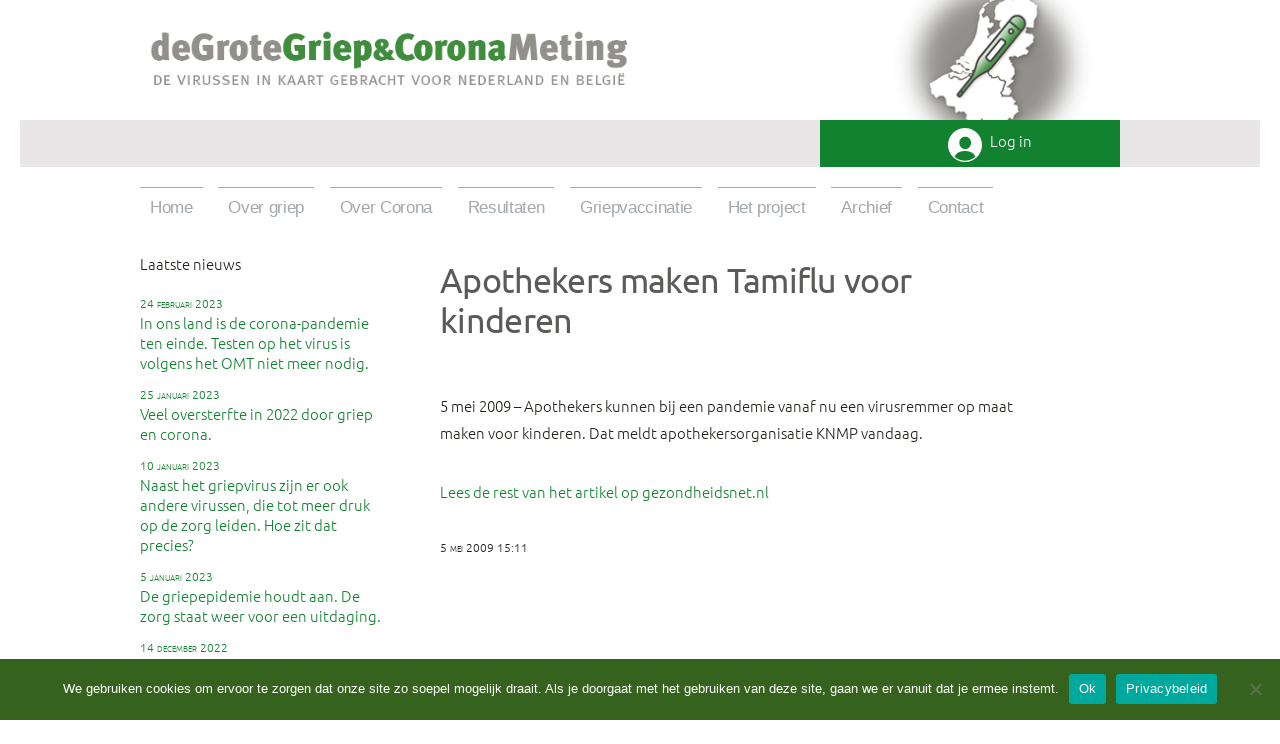

--- FILE ---
content_type: text/html; charset=UTF-8
request_url: https://www.griepencorona.nl/nieuwsberichten/apothekers-maken-tamiflu-voor-kinderen/
body_size: 12846
content:
<!DOCTYPE html>
<html lang="nl-NL">
<head>
	<meta charset="UTF-8" />
	<meta name="viewport" content="width=device-width, initial-scale=1" />
	<link rel="profile" href="https://gmpg.org/xfn/11" />
	
	<meta name='robots' content='index, follow, max-image-preview:large, max-snippet:-1, max-video-preview:-1' />
	<style>img:is([sizes="auto" i], [sizes^="auto," i]) { contain-intrinsic-size: 3000px 1500px }</style>
	
	<!-- This site is optimized with the Yoast SEO plugin v25.4 - https://yoast.com/wordpress/plugins/seo/ -->
	<title>Apothekers maken Tamiflu voor kinderen - De grote griep en corona meting</title>
	<link rel="canonical" href="https://www.griepencorona.nl/nieuwsberichten/apothekers-maken-tamiflu-voor-kinderen/" />
	<meta property="og:locale" content="nl_NL" />
	<meta property="og:type" content="article" />
	<meta property="og:title" content="Apothekers maken Tamiflu voor kinderen - De grote griep en corona meting" />
	<meta property="og:description" content="5 mei 2009 &#8211; Apothekers kunnen bij een pandemie vanaf nu een virusremmer op maat maken voor kinderen. Dat meldt apothekersorganisatie KNMP vandaag. Lees de rest van het artikel op gezondheidsnet.nl 5 mei 2009 15:11" />
	<meta property="og:url" content="https://www.griepencorona.nl/nieuwsberichten/apothekers-maken-tamiflu-voor-kinderen/" />
	<meta property="og:site_name" content="De grote griep en corona meting" />
	<meta property="article:published_time" content="2009-05-05T15:11:07+00:00" />
	<meta name="author" content="jari" />
	<meta name="twitter:card" content="summary_large_image" />
	<meta name="twitter:label1" content="Geschreven door" />
	<meta name="twitter:data1" content="jari" />
	<script type="application/ld+json" class="yoast-schema-graph">{"@context":"https://schema.org","@graph":[{"@type":"Article","@id":"https://www.griepencorona.nl/nieuwsberichten/apothekers-maken-tamiflu-voor-kinderen/#article","isPartOf":{"@id":"https://www.griepencorona.nl/nieuwsberichten/apothekers-maken-tamiflu-voor-kinderen/"},"author":{"name":"jari","@id":"https://www.griepencorona.nl/#/schema/person/5add370cbc05e89a6fd439630af92bbe"},"headline":"Apothekers maken Tamiflu voor kinderen","datePublished":"2009-05-05T15:11:07+00:00","mainEntityOfPage":{"@id":"https://www.griepencorona.nl/nieuwsberichten/apothekers-maken-tamiflu-voor-kinderen/"},"wordCount":36,"publisher":{"@id":"https://www.griepencorona.nl/#organization"},"articleSection":["Nieuwsberichten"],"inLanguage":"nl-NL"},{"@type":"WebPage","@id":"https://www.griepencorona.nl/nieuwsberichten/apothekers-maken-tamiflu-voor-kinderen/","url":"https://www.griepencorona.nl/nieuwsberichten/apothekers-maken-tamiflu-voor-kinderen/","name":"Apothekers maken Tamiflu voor kinderen - De grote griep en corona meting","isPartOf":{"@id":"https://www.griepencorona.nl/#website"},"datePublished":"2009-05-05T15:11:07+00:00","breadcrumb":{"@id":"https://www.griepencorona.nl/nieuwsberichten/apothekers-maken-tamiflu-voor-kinderen/#breadcrumb"},"inLanguage":"nl-NL","potentialAction":[{"@type":"ReadAction","target":["https://www.griepencorona.nl/nieuwsberichten/apothekers-maken-tamiflu-voor-kinderen/"]}]},{"@type":"BreadcrumbList","@id":"https://www.griepencorona.nl/nieuwsberichten/apothekers-maken-tamiflu-voor-kinderen/#breadcrumb","itemListElement":[{"@type":"ListItem","position":1,"name":"Home","item":"https://www.griepencorona.nl/"},{"@type":"ListItem","position":2,"name":"Apothekers maken Tamiflu voor kinderen"}]},{"@type":"WebSite","@id":"https://www.griepencorona.nl/#website","url":"https://www.griepencorona.nl/","name":"De grote griep en corona meting","description":"De virussen in kaart gebracht voor Nederland en Belgi&euml;","publisher":{"@id":"https://www.griepencorona.nl/#organization"},"potentialAction":[{"@type":"SearchAction","target":{"@type":"EntryPoint","urlTemplate":"https://www.griepencorona.nl/?s={search_term_string}"},"query-input":{"@type":"PropertyValueSpecification","valueRequired":true,"valueName":"search_term_string"}}],"inLanguage":"nl-NL"},{"@type":"Organization","@id":"https://www.griepencorona.nl/#organization","name":"De grote griep en corona meting","url":"https://www.griepencorona.nl/","logo":{"@type":"ImageObject","inLanguage":"nl-NL","@id":"https://www.griepencorona.nl/#/schema/logo/image/","url":"https://www.griepencorona.nl/wp-content/uploads/2020/10/cropped-DeGrotegriep-coronaMetingLogo.jpg","contentUrl":"https://www.griepencorona.nl/wp-content/uploads/2020/10/cropped-DeGrotegriep-coronaMetingLogo.jpg","width":190,"height":190,"caption":"De grote griep en corona meting"},"image":{"@id":"https://www.griepencorona.nl/#/schema/logo/image/"}},{"@type":"Person","@id":"https://www.griepencorona.nl/#/schema/person/5add370cbc05e89a6fd439630af92bbe","name":"jari","image":{"@type":"ImageObject","inLanguage":"nl-NL","@id":"https://www.griepencorona.nl/#/schema/person/image/","url":"https://secure.gravatar.com/avatar/3dde56bc9b8f2a59220608aa6d6db3e1a87c9aaf02971204eee80d1f4b9ceaff?s=96&d=mm&r=g","contentUrl":"https://secure.gravatar.com/avatar/3dde56bc9b8f2a59220608aa6d6db3e1a87c9aaf02971204eee80d1f4b9ceaff?s=96&d=mm&r=g","caption":"jari"},"url":"https://www.griepencorona.nl/author/jari/"}]}</script>
	<!-- / Yoast SEO plugin. -->


<link rel='dns-prefetch' href='//cdn.canvasjs.com' />
<link rel="alternate" type="application/rss+xml" title="De grote griep en corona meting &raquo; feed" href="https://www.griepencorona.nl/feed/" />
<link rel="alternate" type="application/rss+xml" title="De grote griep en corona meting &raquo; reacties feed" href="https://www.griepencorona.nl/comments/feed/" />
<link rel="alternate" type="application/rss+xml" title="De grote griep en corona meting &raquo; Apothekers maken Tamiflu voor kinderen reacties feed" href="https://www.griepencorona.nl/nieuwsberichten/apothekers-maken-tamiflu-voor-kinderen/feed/" />
<script>
window._wpemojiSettings = {"baseUrl":"https:\/\/s.w.org\/images\/core\/emoji\/15.1.0\/72x72\/","ext":".png","svgUrl":"https:\/\/s.w.org\/images\/core\/emoji\/15.1.0\/svg\/","svgExt":".svg","source":{"concatemoji":"https:\/\/www.griepencorona.nl\/wp-includes\/js\/wp-emoji-release.min.js?ver=6.8.1"}};
/*! This file is auto-generated */
!function(i,n){var o,s,e;function c(e){try{var t={supportTests:e,timestamp:(new Date).valueOf()};sessionStorage.setItem(o,JSON.stringify(t))}catch(e){}}function p(e,t,n){e.clearRect(0,0,e.canvas.width,e.canvas.height),e.fillText(t,0,0);var t=new Uint32Array(e.getImageData(0,0,e.canvas.width,e.canvas.height).data),r=(e.clearRect(0,0,e.canvas.width,e.canvas.height),e.fillText(n,0,0),new Uint32Array(e.getImageData(0,0,e.canvas.width,e.canvas.height).data));return t.every(function(e,t){return e===r[t]})}function u(e,t,n){switch(t){case"flag":return n(e,"\ud83c\udff3\ufe0f\u200d\u26a7\ufe0f","\ud83c\udff3\ufe0f\u200b\u26a7\ufe0f")?!1:!n(e,"\ud83c\uddfa\ud83c\uddf3","\ud83c\uddfa\u200b\ud83c\uddf3")&&!n(e,"\ud83c\udff4\udb40\udc67\udb40\udc62\udb40\udc65\udb40\udc6e\udb40\udc67\udb40\udc7f","\ud83c\udff4\u200b\udb40\udc67\u200b\udb40\udc62\u200b\udb40\udc65\u200b\udb40\udc6e\u200b\udb40\udc67\u200b\udb40\udc7f");case"emoji":return!n(e,"\ud83d\udc26\u200d\ud83d\udd25","\ud83d\udc26\u200b\ud83d\udd25")}return!1}function f(e,t,n){var r="undefined"!=typeof WorkerGlobalScope&&self instanceof WorkerGlobalScope?new OffscreenCanvas(300,150):i.createElement("canvas"),a=r.getContext("2d",{willReadFrequently:!0}),o=(a.textBaseline="top",a.font="600 32px Arial",{});return e.forEach(function(e){o[e]=t(a,e,n)}),o}function t(e){var t=i.createElement("script");t.src=e,t.defer=!0,i.head.appendChild(t)}"undefined"!=typeof Promise&&(o="wpEmojiSettingsSupports",s=["flag","emoji"],n.supports={everything:!0,everythingExceptFlag:!0},e=new Promise(function(e){i.addEventListener("DOMContentLoaded",e,{once:!0})}),new Promise(function(t){var n=function(){try{var e=JSON.parse(sessionStorage.getItem(o));if("object"==typeof e&&"number"==typeof e.timestamp&&(new Date).valueOf()<e.timestamp+604800&&"object"==typeof e.supportTests)return e.supportTests}catch(e){}return null}();if(!n){if("undefined"!=typeof Worker&&"undefined"!=typeof OffscreenCanvas&&"undefined"!=typeof URL&&URL.createObjectURL&&"undefined"!=typeof Blob)try{var e="postMessage("+f.toString()+"("+[JSON.stringify(s),u.toString(),p.toString()].join(",")+"));",r=new Blob([e],{type:"text/javascript"}),a=new Worker(URL.createObjectURL(r),{name:"wpTestEmojiSupports"});return void(a.onmessage=function(e){c(n=e.data),a.terminate(),t(n)})}catch(e){}c(n=f(s,u,p))}t(n)}).then(function(e){for(var t in e)n.supports[t]=e[t],n.supports.everything=n.supports.everything&&n.supports[t],"flag"!==t&&(n.supports.everythingExceptFlag=n.supports.everythingExceptFlag&&n.supports[t]);n.supports.everythingExceptFlag=n.supports.everythingExceptFlag&&!n.supports.flag,n.DOMReady=!1,n.readyCallback=function(){n.DOMReady=!0}}).then(function(){return e}).then(function(){var e;n.supports.everything||(n.readyCallback(),(e=n.source||{}).concatemoji?t(e.concatemoji):e.wpemoji&&e.twemoji&&(t(e.twemoji),t(e.wpemoji)))}))}((window,document),window._wpemojiSettings);
</script>
<style id='wp-emoji-styles-inline-css'>

	img.wp-smiley, img.emoji {
		display: inline !important;
		border: none !important;
		box-shadow: none !important;
		height: 1em !important;
		width: 1em !important;
		margin: 0 0.07em !important;
		vertical-align: -0.1em !important;
		background: none !important;
		padding: 0 !important;
	}
</style>
<link rel='stylesheet' id='wp-block-library-css' href='https://www.griepencorona.nl/wp-includes/css/dist/block-library/style.min.css?ver=6.8.1' media='all' />
<style id='wp-block-library-theme-inline-css'>
.wp-block-audio :where(figcaption){color:#555;font-size:13px;text-align:center}.is-dark-theme .wp-block-audio :where(figcaption){color:#ffffffa6}.wp-block-audio{margin:0 0 1em}.wp-block-code{border:1px solid #ccc;border-radius:4px;font-family:Menlo,Consolas,monaco,monospace;padding:.8em 1em}.wp-block-embed :where(figcaption){color:#555;font-size:13px;text-align:center}.is-dark-theme .wp-block-embed :where(figcaption){color:#ffffffa6}.wp-block-embed{margin:0 0 1em}.blocks-gallery-caption{color:#555;font-size:13px;text-align:center}.is-dark-theme .blocks-gallery-caption{color:#ffffffa6}:root :where(.wp-block-image figcaption){color:#555;font-size:13px;text-align:center}.is-dark-theme :root :where(.wp-block-image figcaption){color:#ffffffa6}.wp-block-image{margin:0 0 1em}.wp-block-pullquote{border-bottom:4px solid;border-top:4px solid;color:currentColor;margin-bottom:1.75em}.wp-block-pullquote cite,.wp-block-pullquote footer,.wp-block-pullquote__citation{color:currentColor;font-size:.8125em;font-style:normal;text-transform:uppercase}.wp-block-quote{border-left:.25em solid;margin:0 0 1.75em;padding-left:1em}.wp-block-quote cite,.wp-block-quote footer{color:currentColor;font-size:.8125em;font-style:normal;position:relative}.wp-block-quote:where(.has-text-align-right){border-left:none;border-right:.25em solid;padding-left:0;padding-right:1em}.wp-block-quote:where(.has-text-align-center){border:none;padding-left:0}.wp-block-quote.is-large,.wp-block-quote.is-style-large,.wp-block-quote:where(.is-style-plain){border:none}.wp-block-search .wp-block-search__label{font-weight:700}.wp-block-search__button{border:1px solid #ccc;padding:.375em .625em}:where(.wp-block-group.has-background){padding:1.25em 2.375em}.wp-block-separator.has-css-opacity{opacity:.4}.wp-block-separator{border:none;border-bottom:2px solid;margin-left:auto;margin-right:auto}.wp-block-separator.has-alpha-channel-opacity{opacity:1}.wp-block-separator:not(.is-style-wide):not(.is-style-dots){width:100px}.wp-block-separator.has-background:not(.is-style-dots){border-bottom:none;height:1px}.wp-block-separator.has-background:not(.is-style-wide):not(.is-style-dots){height:2px}.wp-block-table{margin:0 0 1em}.wp-block-table td,.wp-block-table th{word-break:normal}.wp-block-table :where(figcaption){color:#555;font-size:13px;text-align:center}.is-dark-theme .wp-block-table :where(figcaption){color:#ffffffa6}.wp-block-video :where(figcaption){color:#555;font-size:13px;text-align:center}.is-dark-theme .wp-block-video :where(figcaption){color:#ffffffa6}.wp-block-video{margin:0 0 1em}:root :where(.wp-block-template-part.has-background){margin-bottom:0;margin-top:0;padding:1.25em 2.375em}
</style>
<style id='classic-theme-styles-inline-css'>
/*! This file is auto-generated */
.wp-block-button__link{color:#fff;background-color:#32373c;border-radius:9999px;box-shadow:none;text-decoration:none;padding:calc(.667em + 2px) calc(1.333em + 2px);font-size:1.125em}.wp-block-file__button{background:#32373c;color:#fff;text-decoration:none}
</style>
<style id='global-styles-inline-css'>
:root{--wp--preset--aspect-ratio--square: 1;--wp--preset--aspect-ratio--4-3: 4/3;--wp--preset--aspect-ratio--3-4: 3/4;--wp--preset--aspect-ratio--3-2: 3/2;--wp--preset--aspect-ratio--2-3: 2/3;--wp--preset--aspect-ratio--16-9: 16/9;--wp--preset--aspect-ratio--9-16: 9/16;--wp--preset--color--black: #000000;--wp--preset--color--cyan-bluish-gray: #abb8c3;--wp--preset--color--white: #FFF;--wp--preset--color--pale-pink: #f78da7;--wp--preset--color--vivid-red: #cf2e2e;--wp--preset--color--luminous-vivid-orange: #ff6900;--wp--preset--color--luminous-vivid-amber: #fcb900;--wp--preset--color--light-green-cyan: #7bdcb5;--wp--preset--color--vivid-green-cyan: #00d084;--wp--preset--color--pale-cyan-blue: #8ed1fc;--wp--preset--color--vivid-cyan-blue: #0693e3;--wp--preset--color--vivid-purple: #9b51e0;--wp--preset--color--primary: #0073a8;--wp--preset--color--secondary: #005075;--wp--preset--color--dark-gray: #111;--wp--preset--color--light-gray: #767676;--wp--preset--gradient--vivid-cyan-blue-to-vivid-purple: linear-gradient(135deg,rgba(6,147,227,1) 0%,rgb(155,81,224) 100%);--wp--preset--gradient--light-green-cyan-to-vivid-green-cyan: linear-gradient(135deg,rgb(122,220,180) 0%,rgb(0,208,130) 100%);--wp--preset--gradient--luminous-vivid-amber-to-luminous-vivid-orange: linear-gradient(135deg,rgba(252,185,0,1) 0%,rgba(255,105,0,1) 100%);--wp--preset--gradient--luminous-vivid-orange-to-vivid-red: linear-gradient(135deg,rgba(255,105,0,1) 0%,rgb(207,46,46) 100%);--wp--preset--gradient--very-light-gray-to-cyan-bluish-gray: linear-gradient(135deg,rgb(238,238,238) 0%,rgb(169,184,195) 100%);--wp--preset--gradient--cool-to-warm-spectrum: linear-gradient(135deg,rgb(74,234,220) 0%,rgb(151,120,209) 20%,rgb(207,42,186) 40%,rgb(238,44,130) 60%,rgb(251,105,98) 80%,rgb(254,248,76) 100%);--wp--preset--gradient--blush-light-purple: linear-gradient(135deg,rgb(255,206,236) 0%,rgb(152,150,240) 100%);--wp--preset--gradient--blush-bordeaux: linear-gradient(135deg,rgb(254,205,165) 0%,rgb(254,45,45) 50%,rgb(107,0,62) 100%);--wp--preset--gradient--luminous-dusk: linear-gradient(135deg,rgb(255,203,112) 0%,rgb(199,81,192) 50%,rgb(65,88,208) 100%);--wp--preset--gradient--pale-ocean: linear-gradient(135deg,rgb(255,245,203) 0%,rgb(182,227,212) 50%,rgb(51,167,181) 100%);--wp--preset--gradient--electric-grass: linear-gradient(135deg,rgb(202,248,128) 0%,rgb(113,206,126) 100%);--wp--preset--gradient--midnight: linear-gradient(135deg,rgb(2,3,129) 0%,rgb(40,116,252) 100%);--wp--preset--font-size--small: 19.5px;--wp--preset--font-size--medium: 20px;--wp--preset--font-size--large: 36.5px;--wp--preset--font-size--x-large: 42px;--wp--preset--font-size--normal: 22px;--wp--preset--font-size--huge: 49.5px;--wp--preset--spacing--20: 0.44rem;--wp--preset--spacing--30: 0.67rem;--wp--preset--spacing--40: 1rem;--wp--preset--spacing--50: 1.5rem;--wp--preset--spacing--60: 2.25rem;--wp--preset--spacing--70: 3.38rem;--wp--preset--spacing--80: 5.06rem;--wp--preset--shadow--natural: 6px 6px 9px rgba(0, 0, 0, 0.2);--wp--preset--shadow--deep: 12px 12px 50px rgba(0, 0, 0, 0.4);--wp--preset--shadow--sharp: 6px 6px 0px rgba(0, 0, 0, 0.2);--wp--preset--shadow--outlined: 6px 6px 0px -3px rgba(255, 255, 255, 1), 6px 6px rgba(0, 0, 0, 1);--wp--preset--shadow--crisp: 6px 6px 0px rgba(0, 0, 0, 1);}:where(.is-layout-flex){gap: 0.5em;}:where(.is-layout-grid){gap: 0.5em;}body .is-layout-flex{display: flex;}.is-layout-flex{flex-wrap: wrap;align-items: center;}.is-layout-flex > :is(*, div){margin: 0;}body .is-layout-grid{display: grid;}.is-layout-grid > :is(*, div){margin: 0;}:where(.wp-block-columns.is-layout-flex){gap: 2em;}:where(.wp-block-columns.is-layout-grid){gap: 2em;}:where(.wp-block-post-template.is-layout-flex){gap: 1.25em;}:where(.wp-block-post-template.is-layout-grid){gap: 1.25em;}.has-black-color{color: var(--wp--preset--color--black) !important;}.has-cyan-bluish-gray-color{color: var(--wp--preset--color--cyan-bluish-gray) !important;}.has-white-color{color: var(--wp--preset--color--white) !important;}.has-pale-pink-color{color: var(--wp--preset--color--pale-pink) !important;}.has-vivid-red-color{color: var(--wp--preset--color--vivid-red) !important;}.has-luminous-vivid-orange-color{color: var(--wp--preset--color--luminous-vivid-orange) !important;}.has-luminous-vivid-amber-color{color: var(--wp--preset--color--luminous-vivid-amber) !important;}.has-light-green-cyan-color{color: var(--wp--preset--color--light-green-cyan) !important;}.has-vivid-green-cyan-color{color: var(--wp--preset--color--vivid-green-cyan) !important;}.has-pale-cyan-blue-color{color: var(--wp--preset--color--pale-cyan-blue) !important;}.has-vivid-cyan-blue-color{color: var(--wp--preset--color--vivid-cyan-blue) !important;}.has-vivid-purple-color{color: var(--wp--preset--color--vivid-purple) !important;}.has-black-background-color{background-color: var(--wp--preset--color--black) !important;}.has-cyan-bluish-gray-background-color{background-color: var(--wp--preset--color--cyan-bluish-gray) !important;}.has-white-background-color{background-color: var(--wp--preset--color--white) !important;}.has-pale-pink-background-color{background-color: var(--wp--preset--color--pale-pink) !important;}.has-vivid-red-background-color{background-color: var(--wp--preset--color--vivid-red) !important;}.has-luminous-vivid-orange-background-color{background-color: var(--wp--preset--color--luminous-vivid-orange) !important;}.has-luminous-vivid-amber-background-color{background-color: var(--wp--preset--color--luminous-vivid-amber) !important;}.has-light-green-cyan-background-color{background-color: var(--wp--preset--color--light-green-cyan) !important;}.has-vivid-green-cyan-background-color{background-color: var(--wp--preset--color--vivid-green-cyan) !important;}.has-pale-cyan-blue-background-color{background-color: var(--wp--preset--color--pale-cyan-blue) !important;}.has-vivid-cyan-blue-background-color{background-color: var(--wp--preset--color--vivid-cyan-blue) !important;}.has-vivid-purple-background-color{background-color: var(--wp--preset--color--vivid-purple) !important;}.has-black-border-color{border-color: var(--wp--preset--color--black) !important;}.has-cyan-bluish-gray-border-color{border-color: var(--wp--preset--color--cyan-bluish-gray) !important;}.has-white-border-color{border-color: var(--wp--preset--color--white) !important;}.has-pale-pink-border-color{border-color: var(--wp--preset--color--pale-pink) !important;}.has-vivid-red-border-color{border-color: var(--wp--preset--color--vivid-red) !important;}.has-luminous-vivid-orange-border-color{border-color: var(--wp--preset--color--luminous-vivid-orange) !important;}.has-luminous-vivid-amber-border-color{border-color: var(--wp--preset--color--luminous-vivid-amber) !important;}.has-light-green-cyan-border-color{border-color: var(--wp--preset--color--light-green-cyan) !important;}.has-vivid-green-cyan-border-color{border-color: var(--wp--preset--color--vivid-green-cyan) !important;}.has-pale-cyan-blue-border-color{border-color: var(--wp--preset--color--pale-cyan-blue) !important;}.has-vivid-cyan-blue-border-color{border-color: var(--wp--preset--color--vivid-cyan-blue) !important;}.has-vivid-purple-border-color{border-color: var(--wp--preset--color--vivid-purple) !important;}.has-vivid-cyan-blue-to-vivid-purple-gradient-background{background: var(--wp--preset--gradient--vivid-cyan-blue-to-vivid-purple) !important;}.has-light-green-cyan-to-vivid-green-cyan-gradient-background{background: var(--wp--preset--gradient--light-green-cyan-to-vivid-green-cyan) !important;}.has-luminous-vivid-amber-to-luminous-vivid-orange-gradient-background{background: var(--wp--preset--gradient--luminous-vivid-amber-to-luminous-vivid-orange) !important;}.has-luminous-vivid-orange-to-vivid-red-gradient-background{background: var(--wp--preset--gradient--luminous-vivid-orange-to-vivid-red) !important;}.has-very-light-gray-to-cyan-bluish-gray-gradient-background{background: var(--wp--preset--gradient--very-light-gray-to-cyan-bluish-gray) !important;}.has-cool-to-warm-spectrum-gradient-background{background: var(--wp--preset--gradient--cool-to-warm-spectrum) !important;}.has-blush-light-purple-gradient-background{background: var(--wp--preset--gradient--blush-light-purple) !important;}.has-blush-bordeaux-gradient-background{background: var(--wp--preset--gradient--blush-bordeaux) !important;}.has-luminous-dusk-gradient-background{background: var(--wp--preset--gradient--luminous-dusk) !important;}.has-pale-ocean-gradient-background{background: var(--wp--preset--gradient--pale-ocean) !important;}.has-electric-grass-gradient-background{background: var(--wp--preset--gradient--electric-grass) !important;}.has-midnight-gradient-background{background: var(--wp--preset--gradient--midnight) !important;}.has-small-font-size{font-size: var(--wp--preset--font-size--small) !important;}.has-medium-font-size{font-size: var(--wp--preset--font-size--medium) !important;}.has-large-font-size{font-size: var(--wp--preset--font-size--large) !important;}.has-x-large-font-size{font-size: var(--wp--preset--font-size--x-large) !important;}
:where(.wp-block-post-template.is-layout-flex){gap: 1.25em;}:where(.wp-block-post-template.is-layout-grid){gap: 1.25em;}
:where(.wp-block-columns.is-layout-flex){gap: 2em;}:where(.wp-block-columns.is-layout-grid){gap: 2em;}
:root :where(.wp-block-pullquote){font-size: 1.5em;line-height: 1.6;}
</style>
<link rel='stylesheet' id='cookie-notice-front-css' href='https://www.griepencorona.nl/wp-content/plugins/cookie-notice/css/front.min.css?ver=2.5.6' media='all' />
<link rel='stylesheet' id='dashicons-css' href='https://www.griepencorona.nl/wp-includes/css/dashicons.min.css?ver=6.8.1' media='all' />
<link rel='stylesheet' id='admin-bar-css' href='https://www.griepencorona.nl/wp-includes/css/admin-bar.min.css?ver=6.8.1' media='all' />
<style id='admin-bar-inline-css'>

    .canvasjs-chart-credit{
        display: none !important;
    }
    #vtrtsFreeChart canvas {
    border-radius: 6px;
}

.vtrts-free-adminbar-weekly-title {
    font-weight: bold;
    font-size: 14px;
    color: #fff;
    margin-bottom: 6px;
}

        #wpadminbar #wp-admin-bar-vtrts_free_top_button .ab-icon:before {
            content: "\f185";
            color: #1DAE22;
            top: 3px;
        }
    #wp-admin-bar-vtrts_pro_top_button .ab-item {
        min-width: 180px;
    }
    .vtrts-free-adminbar-dropdown {
        min-width: 340px;
        padding: 18px 18px 12px 18px;
        background: #23282d;
        color: #fff;
        border-radius: 8px;
        box-shadow: 0 4px 24px rgba(0,0,0,0.15);
        margin-top: 10px;
    }
    .vtrts-free-adminbar-grid {
        display: grid;
        grid-template-columns: 1fr 1fr;
        gap: 18px 18px; /* row-gap column-gap */
        margin-bottom: 18px;
    }
    .vtrts-free-adminbar-card {
        background: #2c3338;
        border-radius: 8px;
        padding: 18px 18px 12px 18px;
        box-shadow: 0 2px 8px rgba(0,0,0,0.07);
        display: flex;
        flex-direction: column;
        align-items: flex-start;
    }
    /* Extra margin for the right column */
    .vtrts-free-adminbar-card:nth-child(2),
    .vtrts-free-adminbar-card:nth-child(4) {
        margin-left: 10px !important;
        padding-left: 10px !important;
        margin-right: 10px !important;
        padding-right : 10px !important;
        margin-top: 10px !important;
    }
    .vtrts-free-adminbar-card:nth-child(1),
    .vtrts-free-adminbar-card:nth-child(3) {
        margin-left: 10px !important;
        padding-left: 10px !important;
        margin-top: 10px !important;
    }
    /* Extra margin for the bottom row */
    .vtrts-free-adminbar-card:nth-child(3),
    .vtrts-free-adminbar-card:nth-child(4) {
        margin-top: 6px !important;
        padding-top: 6px !important;
        margin-top: 10px !important;
    }
    .vtrts-free-adminbar-card-title {
        font-size: 14px;
        font-weight: 800;
        margin-bottom: 6px;
        color: #fff;
    }
    .vtrts-free-adminbar-card-value {
        font-size: 22px;
        font-weight: bold;
        color: #1DAE22;
        margin-bottom: 4px;
    }
    .vtrts-free-adminbar-card-sub {
        font-size: 12px;
        color: #aaa;
    }
    .vtrts-free-adminbar-btn-wrap {
        text-align: center;
        margin-top: 8px;
    }

    #wp-admin-bar-vtrts_free_top_button .ab-item{
    min-width: 80px !important;
        padding: 0px !important;
    .vtrts-free-adminbar-btn {
        display: inline-block;
        background: #1DAE22;
        color: #fff !important;
        font-weight: bold;
        padding: 8px 28px;
        border-radius: 6px;
        text-decoration: none;
        font-size: 15px;
        transition: background 0.2s;
        margin-top: 8px;
    }
    .vtrts-free-adminbar-btn:hover {
        background: #15991b;
        color: #fff !important;
    }

    .vtrts-free-adminbar-dropdown-wrap { min-width: 0; padding: 0; }
    #wpadminbar #wp-admin-bar-vtrts_free_top_button .vtrts-free-adminbar-dropdown { display: none; position: absolute; left: 0; top: 100%; z-index: 99999; }
    #wpadminbar #wp-admin-bar-vtrts_free_top_button:hover .vtrts-free-adminbar-dropdown { display: block; }
    
        .ab-empty-item #wp-admin-bar-vtrts_free_top_button-default .ab-empty-item{
    height:0px !important;
    padding :0px !important;
     }
            #wpadminbar .quicklinks .ab-empty-item{
        padding:0px !important;
    }
    .vtrts-free-adminbar-dropdown {
    min-width: 340px;
    padding: 18px 18px 12px 18px;
    background: #23282d;
    color: #fff;
    border-radius: 12px; /* more rounded */
    box-shadow: 0 8px 32px rgba(0,0,0,0.25); /* deeper shadow */
    margin-top: 10px;
}

.vtrts-free-adminbar-btn-wrap {
    text-align: center;
    margin-top: 18px; /* more space above */
}

.vtrts-free-adminbar-btn {
    display: inline-block;
    background: #1DAE22;
    color: #fff !important;
    font-weight: bold;
    padding: 5px 22px;
    border-radius: 8px;
    text-decoration: none;
    font-size: 17px;
    transition: background 0.2s, box-shadow 0.2s;
    margin-top: 8px;
    box-shadow: 0 2px 8px rgba(29,174,34,0.15);
    text-align: center;
    line-height: 1.6;
    
}
.vtrts-free-adminbar-btn:hover {
    background: #15991b;
    color: #fff !important;
    box-shadow: 0 4px 16px rgba(29,174,34,0.25);
}
    


</style>
<link rel='stylesheet' id='jquery-style-css' href='https://www.griepencorona.nl/wp-content/themes/griepmeting/datepicker.css?ver=6.8.1' media='all' />
<link rel='stylesheet' id='parente2-style-css' href='https://www.griepencorona.nl/wp-content/themes/twentynineteen/style.css?ver=6.8.1' media='all' />
<link rel='stylesheet' id='childe2-style-css' href='https://www.griepencorona.nl/wp-content/themes/griepmeting/style.css?ver=6.8.1' media='all' />
<link rel='stylesheet' id='twentynineteen-style-css' href='https://www.griepencorona.nl/wp-content/themes/griepmeting/style.css?ver=1.0' media='all' />
<link rel='stylesheet' id='twentynineteen-print-style-css' href='https://www.griepencorona.nl/wp-content/themes/twentynineteen/print.css?ver=1.0' media='print' />
<script id="ahc_front_js-js-extra">
var ahc_ajax_front = {"ajax_url":"https:\/\/www.griepencorona.nl\/wp-admin\/admin-ajax.php","plugin_url":"https:\/\/www.griepencorona.nl\/wp-content\/plugins\/visitors-traffic-real-time-statistics\/","page_id":"1270","page_title":"Apothekers maken Tamiflu voor kinderen","post_type":"post"};
</script>
<script src="https://www.griepencorona.nl/wp-content/plugins/visitors-traffic-real-time-statistics/js/front.js?ver=6.8.1" id="ahc_front_js-js"></script>
<script src="https://www.griepencorona.nl/wp-includes/js/jquery/jquery.min.js?ver=3.7.1" id="jquery-core-js"></script>
<script src="https://www.griepencorona.nl/wp-includes/js/jquery/jquery-migrate.min.js?ver=3.4.1" id="jquery-migrate-js"></script>
<script src="https://www.griepencorona.nl/wp-content/themes/twentynineteen/js/priority-menu.js?ver=20200129" id="twentynineteen-priority-menu-js" defer data-wp-strategy="defer"></script>
<link rel="https://api.w.org/" href="https://www.griepencorona.nl/wp-json/" /><link rel="alternate" title="JSON" type="application/json" href="https://www.griepencorona.nl/wp-json/wp/v2/posts/1270" /><link rel="EditURI" type="application/rsd+xml" title="RSD" href="https://www.griepencorona.nl/xmlrpc.php?rsd" />
<meta name="generator" content="WordPress 6.8.1" />
<link rel='shortlink' href='https://www.griepencorona.nl/?p=1270' />
<link rel="alternate" title="oEmbed (JSON)" type="application/json+oembed" href="https://www.griepencorona.nl/wp-json/oembed/1.0/embed?url=https%3A%2F%2Fwww.griepencorona.nl%2Fnieuwsberichten%2Fapothekers-maken-tamiflu-voor-kinderen%2F" />
<link rel="alternate" title="oEmbed (XML)" type="text/xml+oembed" href="https://www.griepencorona.nl/wp-json/oembed/1.0/embed?url=https%3A%2F%2Fwww.griepencorona.nl%2Fnieuwsberichten%2Fapothekers-maken-tamiflu-voor-kinderen%2F&#038;format=xml" />
<link rel="pingback" href="https://www.griepencorona.nl/xmlrpc.php"><link rel="icon" href="https://www.griepencorona.nl/wp-content/uploads/2020/11/cropped-GriepenCoronaMetingFavicon512-1-32x32.png" sizes="32x32" />
<link rel="icon" href="https://www.griepencorona.nl/wp-content/uploads/2020/11/cropped-GriepenCoronaMetingFavicon512-1-192x192.png" sizes="192x192" />
<link rel="apple-touch-icon" href="https://www.griepencorona.nl/wp-content/uploads/2020/11/cropped-GriepenCoronaMetingFavicon512-1-180x180.png" />
<meta name="msapplication-TileImage" content="https://www.griepencorona.nl/wp-content/uploads/2020/11/cropped-GriepenCoronaMetingFavicon512-1-270x270.png" />
	
</head>

<body class="wp-singular post-template-default single single-post postid-1270 single-format-standard wp-custom-logo wp-embed-responsive wp-theme-twentynineteen wp-child-theme-griepmeting cookies-not-set user-registration-page singular image-filters-enabled">
<script>var mynonce ="5bc9118b58";</script><div id="page" class="site">
	<a class="skip-link screen-reader-text" href="#content">Ga naar de inhoud</a>

		<header id="masthead" class="site-header">

			<div class="site-branding-container">
				<div class="site-branding ">
<script>
function goProfile(){
	window.location = "https://www.griepencorona.nl/userprofiel/";
}
function goLogin(){
	window.location = "https://www.griepencorona.nl/cpentree";
}
function goReg(){
	//window.location = "https://www.griepencorona.nl/cpentree?action=register";
	window.location = "https://www.griepencorona.nl/registratie";
}
</script>
			<div class="site-logo">
				    <a href="https://www.griepencorona.nl/" class="custom-logo-link" rel="home"><img src="https://www.griepencorona.nl/wp-content/uploads/2020/10/DeGrotegriep-coronaMetingLogo.jpg" class="custom-logo" alt="De Grote Griepmeting" srcset="https://www.griepencorona.nl/wp-content/uploads/2020/10/DeGrotegriep-coronaMetingLogo.jpg 50vw, https://www.griepencorona.nl/wp-content/uploads/2020/10/DeGrotegriep-coronaMetingLogo.jpg" sizes="(max-width: 1000px) 50vw, 190px" ></a>
					
		</div>
		<div id="userbalk" class="greywide">
			<div class="pagew">
			<div class="login" >
				<a href="https://www.griepencorona.nl/cpentree/?action=logout&amp;redirect_to=https%3A%2F%2Fwww.griepencorona.nl&amp;_wpnonce=59f84a4daa" class="logout hidden"></a>
				<svg preserveAspectRatio="xMidYMid meet" id="userbut" data-bbox="0 0 50 50" data-type="shape" xmlns="http://www.w3.org/2000/svg" width="50" height="50" viewBox="0 0 50 50" role="img">
    <g>
        <path d="M25 48.077c-5.924 0-11.31-2.252-15.396-5.921 2.254-5.362 7.492-8.267 15.373-8.267 7.889 0 13.139 3.044 15.408 8.418-4.084 3.659-9.471 5.77-15.385 5.77m.278-35.3c4.927 0 8.611 3.812 8.611 8.878 0 5.21-3.875 9.456-8.611 9.456s-8.611-4.246-8.611-9.456c0-5.066 3.684-8.878 8.611-8.878M25 0C11.193 0 0 11.193 0 25c0 .915.056 1.816.152 2.705.032.295.091.581.133.873.085.589.173 1.176.298 1.751.073.338.169.665.256.997.135.515.273 1.027.439 1.529.114.342.243.675.37 1.01.18.476.369.945.577 1.406.149.331.308.657.472.98.225.446.463.883.714 1.313.182.312.365.619.56.922.272.423.56.832.856 1.237.207.284.41.568.629.841.325.408.671.796 1.02 1.182.22.244.432.494.662.728.405.415.833.801 1.265 1.186.173.154.329.325.507.475l.004-.011A24.886 24.886 0 0 0 25 50a24.881 24.881 0 0 0 16.069-5.861.126.126 0 0 1 .003.01c.172-.144.324-.309.49-.458.442-.392.88-.787 1.293-1.209.228-.232.437-.479.655-.72.352-.389.701-.78 1.028-1.191.218-.272.421-.556.627-.838.297-.405.587-.816.859-1.24a26.104 26.104 0 0 0 1.748-3.216c.208-.461.398-.93.579-1.406.127-.336.256-.669.369-1.012.167-.502.305-1.014.44-1.53.087-.332.183-.659.256-.996.126-.576.214-1.164.299-1.754.042-.292.101-.577.133-.872.095-.89.152-1.791.152-2.707C50 11.193 38.807 0 25 0"></path>
    </g>
   
</svg>
<div style="" class="logintext">
<span onclick="goLogin()">Log in</span> 
</div>
			</div>
			</div>
						<div class="register hidden" onclick="goReg()">Doe mee en schrijf je in!</div>
		</div>
								<p class="site-title"><a href="https://www.griepencorona.nl/" rel="home">De grote griep en corona meting</a></p>
			
				<p class="site-description">
				De virussen in kaart gebracht voor Nederland en Belgi&euml;			</p>
				<nav id="site-navigation" class="main-navigation" aria-label="Bovenste menu">
			<div class="menu-hoofdmenu-container"><ul id="menu-hoofdmenu" class="main-menu"><li id="menu-item-8" class="menu-item menu-item-type-custom menu-item-object-custom menu-item-8"><a href="https://griepencorona.nl">Home</a></li>
<li id="menu-item-124" class="menu-item menu-item-type-post_type menu-item-object-page menu-item-124"><a href="https://www.griepencorona.nl/over-griep/">Over griep</a></li>
<li id="menu-item-1611" class="menu-item menu-item-type-post_type menu-item-object-page menu-item-1611"><a href="https://www.griepencorona.nl/over-corona/">Over Corona</a></li>
<li id="menu-item-1825" class="menu-item menu-item-type-post_type menu-item-object-page menu-item-1825"><a href="https://www.griepencorona.nl/resultaten/">Resultaten</a></li>
<li id="menu-item-123" class="menu-item menu-item-type-post_type menu-item-object-page menu-item-123"><a href="https://www.griepencorona.nl/vaccinatie/">Griepvaccinatie</a></li>
<li id="menu-item-122" class="menu-item menu-item-type-post_type menu-item-object-page menu-item-122"><a href="https://www.griepencorona.nl/het-project/">Het project</a></li>
<li id="menu-item-1580" class="menu-item menu-item-type-post_type menu-item-object-page menu-item-1580"><a href="https://www.griepencorona.nl/archief/">Archief</a></li>
<li id="menu-item-1686" class="menu-item menu-item-type-post_type menu-item-object-page menu-item-1686"><a href="https://www.griepencorona.nl/contact/">Contact</a></li>
</ul></div>
			<div class="main-menu-more">
				<ul class="main-menu">
					<li class="menu-item menu-item-has-children">
						<button class="submenu-expand main-menu-more-toggle is-empty" tabindex="-1"
							aria-label="Meer" aria-haspopup="true" aria-expanded="false"><svg class="svg-icon" width="24" height="24" aria-hidden="true" role="img" focusable="false" xmlns="http://www.w3.org/2000/svg"><g fill="none" fill-rule="evenodd"><path d="M0 0h24v24H0z"/><path fill="currentColor" fill-rule="nonzero" d="M12 2c5.52 0 10 4.48 10 10s-4.48 10-10 10S2 17.52 2 12 6.48 2 12 2zM6 14a2 2 0 1 0 0-4 2 2 0 0 0 0 4zm6 0a2 2 0 1 0 0-4 2 2 0 0 0 0 4zm6 0a2 2 0 1 0 0-4 2 2 0 0 0 0 4z"/></g></svg>
						</button>
						<ul class="sub-menu hidden-links">
							<li class="mobile-parent-nav-menu-item">
								<button class="menu-item-link-return"><svg class="svg-icon" width="24" height="24" aria-hidden="true" role="img" focusable="false" viewBox="0 0 24 24" version="1.1" xmlns="http://www.w3.org/2000/svg" xmlns:xlink="http://www.w3.org/1999/xlink"><path d="M15.41 7.41L14 6l-6 6 6 6 1.41-1.41L10.83 12z"></path><path d="M0 0h24v24H0z" fill="none"></path></svg>Terug
								</button>
							</li>
						</ul>
					</li>
				</ul>
			</div>		</nav><!-- #site-navigation -->
		</div><!-- .site-branding -->
			</div><!-- .site-branding-container -->

						 
<script>jQuery( document ).ready(function() {
	 jQuery('#menu-item-8').addClass('');
});</script>
		</header><!-- #masthead -->
	<div id="content" class="site-content">

	<div id="primary" class="content-area">
		<main id="main" class="site-main">
<div class="pagew">
			<div id="sidebar" class="snews"><p id="menusliden" class=""> Laatste nieuws </p><div id="subbmenu"><a href='https://www.griepencorona.nl/nieuwsberichten/in-ons-land-is-de-corona-pandemie-ten-einde-testen-op-het-virus-is-volgens-het-omt-niet-meer-nodig/'><span class='date' >24 februari 2023</span><br />In ons land is de corona-pandemie ten einde. Testen op het virus is volgens het OMT niet meer nodig.</a><a href='https://www.griepencorona.nl/nieuwsberichten/veel-oversterfte-in-2022-door-griep-en-corona/'><span class='date' >25 januari 2023</span><br />Veel oversterfte in 2022 door griep en corona.</a><a href='https://www.griepencorona.nl/nieuwsberichten/naast-het-griepvirus-zijn-er-ook-andere-virussen-die-tot-meer-druk-op-de-zorg-leiden-hoe-zit-dat-precies/'><span class='date' >10 januari 2023</span><br />Naast het griepvirus zijn er ook andere virussen, die tot meer druk op de zorg leiden. Hoe zit dat precies?</a><a href='https://www.griepencorona.nl/nieuwsberichten/de-griepepidemie-houdt-aan-de-zorg-staat-weer-voor-een-uitdaging/'><span class='date' >5 januari 2023</span><br />De griepepidemie houdt aan. De zorg staat weer voor een uitdaging.</a><a href='https://www.griepencorona.nl/nieuwsberichten/het-einde-van-de-coronacrisis-is-in-zicht-alle-test-en-isolatieadviezen-kunnen-binnenkort-worden-afgeschaald/'><span class='date' >14 december 2022</span><br />Het einde van de coronacrisis is in zicht. Alle test- en isolatieadviezen kunnen binnenkort worden afgeschaald.</a><a href='https://www.griepencorona.nl/nieuwsberichten/corona-begint-steeds-meer-te-lijken-op-een-van-de-vele-winter-virussen-aldus-experts/'><span class='date' >22 november 2022</span><br />Corona begint steeds meer te lijken op een van de vele winter virussen, aldus experts.</a><a href='https://www.griepencorona.nl/uncategorized/het-lijkt-erop-dat-de-coronapandemie-zo-goed-als-voorbij-is-aldus-het-rivm/'><span class='date' >19 november 2022</span><br />Het lijkt erop, dat de coronapandemie zo goed als voorbij is, aldus het RIVM.</a><a href='https://www.griepencorona.nl/nieuwsberichten/zijn-we-al-weer-over-de-top-van-de-herfstgolf-heen/'><span class='date' >26 oktober 2022</span><br />Zijn we al weer over de top van de herfstgolf heen?</a><a href='https://www.griepencorona.nl/nieuwsberichten/het-aantal-ziekenhuisopnames-stijgt-een-najaarsgolf-dient-zich-aan/'><span class='date' >11 oktober 2022</span><br />Het aantal ziekenhuisopnames stijgt. Een najaarsgolf dient zich aan.</a><a href='https://www.griepencorona.nl/uncategorized/de-coronacijfers-stijgen-dit-leidt-nog-niet-tot-grote-zorgen-bij-mensen/'><span class='date' >1 oktober 2022</span><br />De coronacijfers stijgen. Dit leidt nog niet tot grote zorgen bij mensen</a><a href='https://www.griepencorona.nl/archief/'><span class='date' >alle berichten</span><br />Naar Archief</a></div></div>

<div id="contentleft">
<article id="post-1270" class="post-1270 post type-post status-publish format-standard hentry category-nieuwsberichten entry">
		<header class="entry-header">
		
<h1 class="entry-title">Apothekers maken Tamiflu voor kinderen</h1>
<div class="entry-meta">
	<span class="posted-on"><svg class="svg-icon" width="16" height="16" aria-hidden="true" role="img" focusable="false" xmlns="http://www.w3.org/2000/svg" viewBox="0 0 24 24"><defs><path id="a" d="M0 0h24v24H0V0z"></path></defs><clipPath id="b"><use xlink:href="#a" overflow="visible"></use></clipPath><path clip-path="url(#b)" d="M12 2C6.5 2 2 6.5 2 12s4.5 10 10 10 10-4.5 10-10S17.5 2 12 2zm4.2 14.2L11 13V7h1.5v5.2l4.5 2.7-.8 1.3z"></path></svg><a href="https://www.griepencorona.nl/nieuwsberichten/apothekers-maken-tamiflu-voor-kinderen/" rel="bookmark"><time class="entry-date published updated" datetime="2009-05-05T15:11:07+02:00">5 mei 2009</time></a></span>
	</div><!-- .entry-meta -->
	</header>
	
	<div class="entry-content">
		<p><b>5 mei 2009 &#8211; Apothekers kunnen bij een pandemie vanaf nu een virusremmer op maat maken voor kinderen. Dat meldt apothekersorganisatie KNMP vandaag.</b></p>
<p><a href="http://www.gezondheidsnet.nl/medisch/nieuws/3255/apothekers-maken-tamiflu-voor-kinderen" target="new" rel="noopener noreferrer">Lees de rest van het artikel op gezondheidsnet.nl</a></p>
<p class="date">5 mei 2009 15:11</p>
	</div><!-- .entry-content -->

</article><!-- #post-1270 -->



</div>	
<script>

jQuery( document ).ready(function() {
//	jQuery("#subbmenu").html($menu);
jQuery('.post-navigation').hide();
});

if (jQuery(window).width() < 400) {
	console.log('smalll');
		jQuery("#subbmenu").css('padding-top','0px');
		jQuery("#subbmenu").hide();

		   jQuery("#menusliden").click( function(){
		   	jQuery("#subbmenu").toggle();
		   	console.log('weg');
		   
		   });	   
		   
}
	</script>
	<nav class="navigation post-navigation" aria-label="Berichten">
		<h2 class="screen-reader-text">Bericht navigatie</h2>
		<div class="nav-links"><div class="nav-previous"><a href="https://www.griepencorona.nl/nieuwsberichten/mexicaanse-griep-is-echte-pandemie/" rel="prev"><span class="meta-nav" aria-hidden="true">Vorig bericht</span> <span class="screen-reader-text">Vorig bericht:</span> <br/><span class="post-title">&#8216; Mexicaanse griep is echte pandemie&#8217;</span></a></div><div class="nav-next"><a href="https://www.griepencorona.nl/nieuwsberichten/vrouw-in-vs-overlijdt-aan-mexicaanse-griep/" rel="next"><span class="meta-nav" aria-hidden="true">Volgend bericht</span> <span class="screen-reader-text">Volgend bericht:</span> <br/><span class="post-title">Vrouw in VS overlijdt aan Mexicaanse griep</span></a></div></div>
	</nav></div>
		</main><!-- #main -->
	</div><!-- #primary -->


	</div><!-- #content -->
<div class="greywide ">
<div class="pagew csfooter "><img src="https://www.griepencorona.nl/wp-content/themes/griepmeting/infeez/cslogo.png" />
	<p><b>Stichting Citizen Science</b> heeft ten doel het bevorderen van burgerwetenschap. De stichting tracht dit doel onder meer te bereiken door het ontwikkelen en exploiteren van een digitale infrastructuur voor participatief onderzoek. Via deze digitale infrastructuur kunnen burgers meedoen aan online metingen en ook online metingen initiëren.</p>
	</div>
	<footer id="colophon" class="site-footer ">
				<div class="site-info">
									<a href="https://wordpress.org/" class="imprint hidden">
				Ondersteund door WordPress.			</a>
									
		</div><!-- .site-info -->
	</footer><!-- #colophon -->
	<div class="pagew">
		<span class="left">© 2023 griepencorona.nl</span>
	<span class="right"><a href="https://www.griepencorona.nl/privacybeleid/" >Privacybeleid</a></span>
	</div>
</div>
</div><!-- #page -->
<script>
jQuery( document ).ready(function() {
	/*
	jQuery("#user_pass_field .password_preview").attr("href", "");
	jQuery("#user_confirm_password_field .password_preview").attr("href", "");
	
	
	jQuery("#user_pass_field .password_preview").click( function(){
		setPW(1)
	});
	jQuery("#user_confirm_password_field .password_preview").click( function(){
		setPW(2)
	});
		function setPW($arg){
			
			if($arg==1){
				jQuery('#user_pass_field .password_preview').toggleClass('dashicons-visibility');
				jQuery('#user_pass_field .password_preview').toggleClass('dashicons-hidden');
				if(jQuery('#user_pass_field .password_preview').hasClass('dashicons-visibility')){
					jQuery("#user_pass").prop('type','text');
				}else{
					jQuery("#user_pass").prop('type','password');
				}
			}else{
				jQuery('#user_confirm_password_field .password_preview').toggleClass('dashicons-visibility');
				jQuery('#user_confirm_password_field .password_preview').toggleClass('dashicons-hidden');
				if(jQuery('#user_confirm_password_field .password_preview').hasClass('dashicons-visibility')){
					jQuery("#user_confirm_password").prop('type','text');
				}else{
					jQuery("#user_confirm_password").prop('type','password');
				}
				
			}
			}
*/
	});
	</script>
<script type="speculationrules">
{"prefetch":[{"source":"document","where":{"and":[{"href_matches":"\/*"},{"not":{"href_matches":["\/wp-*.php","\/wp-admin\/*","\/wp-content\/uploads\/*","\/wp-content\/*","\/wp-content\/plugins\/*","\/wp-content\/themes\/griepmeting\/*","\/wp-content\/themes\/twentynineteen\/*","\/*\\?(.+)"]}},{"not":{"selector_matches":"a[rel~=\"nofollow\"]"}},{"not":{"selector_matches":".no-prefetch, .no-prefetch a"}}]},"eagerness":"conservative"}]}
</script>
<script id="cookie-notice-front-js-before">
var cnArgs = {"ajaxUrl":"https:\/\/www.griepencorona.nl\/wp-admin\/admin-ajax.php","nonce":"fa18410516","hideEffect":"fade","position":"bottom","onScroll":false,"onScrollOffset":100,"onClick":false,"cookieName":"cookie_notice_accepted","cookieTime":2592000,"cookieTimeRejected":2592000,"globalCookie":false,"redirection":false,"cache":false,"revokeCookies":false,"revokeCookiesOpt":"automatic"};
</script>
<script src="https://www.griepencorona.nl/wp-content/plugins/cookie-notice/js/front.min.js?ver=2.5.6" id="cookie-notice-front-js"></script>
<script src="https://cdn.canvasjs.com/canvasjs.min.js" id="canvasjs-free-js"></script>
<script src="https://www.griepencorona.nl/wp-content/themes/griepmeting/js/griep.js?ver=1.1" id="script-js"></script>
<script src="https://www.griepencorona.nl/wp-includes/js/jquery/ui/core.min.js?ver=1.13.3" id="jquery-ui-core-js"></script>
<script src="https://www.griepencorona.nl/wp-includes/js/jquery/ui/datepicker.min.js?ver=1.13.3" id="jquery-ui-datepicker-js"></script>
<script id="jquery-ui-datepicker-js-after">
jQuery(function(jQuery){jQuery.datepicker.setDefaults({"closeText":"Sluiten","currentText":"Vandaag","monthNames":["januari","februari","maart","april","mei","juni","juli","augustus","september","oktober","november","december"],"monthNamesShort":["jan","feb","mrt","apr","mei","jun","jul","aug","sep","okt","nov","dec"],"nextText":"Volgende","prevText":"Vorige","dayNames":["zondag","maandag","dinsdag","woensdag","donderdag","vrijdag","zaterdag"],"dayNamesShort":["zo","ma","di","wo","do","vr","za"],"dayNamesMin":["Z","M","D","W","D","V","Z"],"dateFormat":"d MM yy","firstDay":1,"isRTL":false});});
</script>
<script src="https://www.griepencorona.nl/wp-content/themes/twentynineteen/js/touch-keyboard-navigation.js?ver=20230621" id="twentynineteen-touch-navigation-js" defer data-wp-strategy="defer"></script>

		<!-- Cookie Notice plugin v2.5.6 by Hu-manity.co https://hu-manity.co/ -->
		<div id="cookie-notice" role="dialog" class="cookie-notice-hidden cookie-revoke-hidden cn-position-bottom" aria-label="Cookie Notice" style="background-color: rgba(53,99,30,1);"><div class="cookie-notice-container" style="color: #fff"><span id="cn-notice-text" class="cn-text-container">We gebruiken cookies om ervoor te zorgen dat onze site zo soepel mogelijk draait. Als je doorgaat met het gebruiken van deze site, gaan we er vanuit dat je ermee instemt.</span><span id="cn-notice-buttons" class="cn-buttons-container"><a href="#" id="cn-accept-cookie" data-cookie-set="accept" class="cn-set-cookie cn-button" aria-label="Ok" style="background-color: #00a99d">Ok</a><a href="https://www.griepencorona.nl/privacybeleid/" target="_blank" id="cn-more-info" class="cn-more-info cn-button" aria-label="Privacybeleid" style="background-color: #00a99d">Privacybeleid</a></span><span id="cn-close-notice" data-cookie-set="accept" class="cn-close-icon" title="Nee"></span></div>
			
		</div>
		<!-- / Cookie Notice plugin -->
</body>
</html>


--- FILE ---
content_type: application/javascript
request_url: https://www.griepencorona.nl/wp-content/themes/griepmeting/js/griep.js?ver=1.1
body_size: 1361
content:
$prevyear='';

function getLastWeek($arg){
$prevyear = $arg;
//console.log('$prevyear'+$prevyear);
    jQuery.ajax({
                                    type: 'post',
                                    url: 'https://www.griepencorona.nl/wp-admin/admin-ajax.php',
                                    data: {
                                        action: 'get_last_week',
                                        year:$prevyear,
                                        _ajax_nonce: jQuery('#nonce').val()
                                    },
                                    success: function(data) {
                                        
                                        //console.log('done get laste week'+data);
                                        //$setwk = (data*1);
                                        if(!setPoints[$prevyear]){
                                            setPoints[$prevyear] = [];
                                            
                                        }
                                        $yearweeks[$prevyear] = (data*1);
                                        if($prevyear==21 || $prevyear==22){
                                        
                                                getSetNew(52, $prevyear);
  
                                        }
                                    }
                            });
    
}

function arrText($arg){
    //mapdata folder
    $str='';
    for(i in $arg){
       $str+=$arg[i].toString()+"\n"; 
    }
    //console.log($str);
}

function getfastMap($wee){
    
    jQuery.ajax({
                                    type: 'post',
                                    url: 'https://www.griepencorona.nl/wp-admin/admin-ajax.php',
                                    data: {
                                        action: 'get_fastset',
                                        week:$wee,
                                        _ajax_nonce: jQuery('#nonce').val()
                                    },
                                    success: function(data) {
                                      // $testarr = JSON.parse(data);
                                           ////console.log($testarr.to);
                                    }
                            });
}

function setIframe(){   
    // home page worldmap
    if(jQuery("#front_iframe")){
    jQuery("#front_iframe").attr('src', 'https://covid19.biglocalnews.org/world-map/?embed=world&l=nl#/');
    // https://covid19.biglocalnews.org/world-map/?embed=world&l=nl#/ 
    jQuery("#front_iframe").toggleClass('hidden');
    jQuery("#iframebut").toggleClass('hidden');
    
    }
}
 
 
$prov = '';
$provname = '';
function getProvince($arg){
    if($arg.length<7){
        ////console.log('getProvince<7 '+$arg);
    }
    $pcs = $arg.split('_');
    
    var q100 = $pcs[1];
   // //console.log('q100 '+q100);
    $prov = '';
    $coun = $pcs[0];
    if($coun=='nl'){
        if( (q100>='9350' && q100<='9399') || (q100>='9500' && q100<='9999') ){
            $prov = 'nl_1';
            $provname = 'Groningen';
        }else if( (q100>='8388' && q100<='9299') ){
            $prov = 'nl_2';
            $provname = 'Friesland';
        }else if( (q100>='7740' && q100<='7766') || (q100>='7800' && q100<='7949') || (q100>='7956' && q100<='7999') || (q100>='8350' && q100<='8354') || (q100>='8380' && q100<='8387') || (q100>='9300' && q100<='9349') || (q100>='9400' && q100<='9499') ){
            $prov = 'nl_3';
             $provname = 'Drenthe';
        }else if( (q100>='3770' && q100<='3794') || (q100>='3837' && q100<='3888') || (q100>='4000' && q100<='4119') || (q100>='4147' && q100<='4162') || (q100>='4170' && q100<='4199') || (q100>='4211' && q100<='4212') || (q100>='4214' && q100<='4219') || (q100>='5300' && q100<='5335') || (q100>='6500' && q100<='6584') || (q100>='6600' && q100<='7399') || (q100=='7439') || (q100>='8050' && q100<='8054') || (q100>='8070' && q100<='8099') || (q100>='8160' && q100<='8195') ){
            $prov = 'nl_4';
             $provname = 'Gelderland';
        }else if( (q100>='7400' && q100<='7438') || (q100>='7440' && q100<='7739') || (q100>='7767' && q100<='7799') || (q100>='7950' && q100<='7955') || (q100>='8000' && q100<='8049') || (q100>='8055' && q100<='8069') || (q100>='8100' && q100<='8159') || (q100>='8196' && q100<='8199') || (q100>='8260' && q100<='8299') || (q100>='8323' && q100<='8349') || (q100>='8355' && q100<='8379') ){
            $prov = 'nl_5';
             $provname = 'Overijssel';
        }else if( (q100>='1300' && q100<='1379') || (q100>='3890' && q100<='3899') || (q100>='8200' && q100<='8259') || (q100>='8300' && q100<='8322') ){
            $prov = 'nl_6';
             $provname = 'Flevoland';
        }else if( (q100>='1000' && q100<='1299') || (q100>='1380' && q100<='1383') || (q100=='1394') || (q100>='1398' && q100<='1425') || (q100>='1430' && q100<='2158') ){
            $prov = 'nl_7';
             $provname = 'Noord-Holland';
        }else if( (q100>='1428' && q100<='1429') || (q100>='2159' && q100<='3381') || (q100>='3465' && q100<='3466') || (q100>='4126' && q100<='4129') || (q100>='4140' && q100<='4146') || (q100>='4163' && q100<='4169') || (q100>='4200' && q100<='4209') || (q100>='4213' && q100<='4213') || (q100>='4220' && q100<='4249') ){
            $prov = 'nl_8';
             $provname = 'Zuid-Holland';
        }else if( (q100>='1390' && q100<='1393') || (q100=='1396') || (q100>='1426' && q100<='1427') || (q100>='3382' && q100<='3464') || (q100>='3467' && q100<='3769') || (q100>='3795' && q100<='3836') || (q100>='3900' && q100<='3999') || (q100>='4120' && q100<='4125') || (q100>='4130' && q100<='4139') ){
            $prov = 'nl_9';
             $provname = 'Utrecht';
        }else if( (q100>='4300' && q100<='4599') || (q100>='4672' && q100<='4679') || (q100>='4682' && q100<='4699')){
            $prov = 'nl_10';
             $provname = 'Zeeland';
        }else if( (q100>='4250' && q100<='4299') || (q100>='4600' && q100<='4671') || (q100>='4680' && q100<='4681') || (q100>='4700' && q100<='5299') || (q100>='5340' && q100<='5765') || (q100>='5820' && q100<='5846') || (q100>='6020' && q100<='6029') ){
            $prov = 'nl_11';
             $provname = 'Noord-Brabant';
        }else if( (q100>='5766' && q100<='5817') || (q100>='5850' && q100<='6019') || (q100>='6030' && q100<='6499') || (q100>='6584' && q100<='6599') ){
            $prov = 'nl_12';
             $provname = 'Limburg';
        }else{
            $prov = 'nl_13';
             $provname = 'onbekend';
        }
        
     }else{
            // belgium
             if (q100>='1000' && q100<='1999'){
                $prov = 'be_1';
             $provname = 'Waals-Brabant';
            }else if( q100>='2000' && q100<='2999' ){
                $prov = 'be_2';
             $provname = 'Antwerpen';
            }else if(q100>='3000' && q100<='3999'){
                $prov = 'be_3';
             $provname = 'Belgisch-Limburg';
            }else if(q100>='4000' && q100<='4999'){
                $prov = 'be_4';
             $provname = 'Luik';
            }else if(q100>='5000' && q100<='5999'){
                $prov = 'be_5';
             $provname = 'Namen';
            }else if(q100>='6000' && q100<='7999'){
                $prov = 'be_6';
             $provname = 'Henegouwen';
            }else if(q100>='8000' && q100<='8999'){
                $prov = 'be_7';
             $provname = 'West-Vlaanderen';
            }else if(q100>='9000' && q100<='9999'){
                $prov = 'be_8';
             $provname = 'Oost-Vlaanderen';
            }else{
                $prov = 'be_4';
             $provname = 'Luik';
            }
        }
    
  // //console.log(q100+' getPorvince '+$prov);
    return $prov;
}


//++++++++++++++++++++++++++++++++++ AJAX +++++++++++++++++++++//
function randomPC(){
    //console.log("randomPC ");
      jQuery.ajax({
                                    type: 'post',
                                    url: 'https://griepencorona.nl/wp-admin/admin-ajax.php',
                                    data: {
                                        action: 'get_pc',
                                        security: mynonce
                                    },
                                    success: function(data) {
                                        //console.log('randomPC data'+data.toString());
                                         }
                });

}


